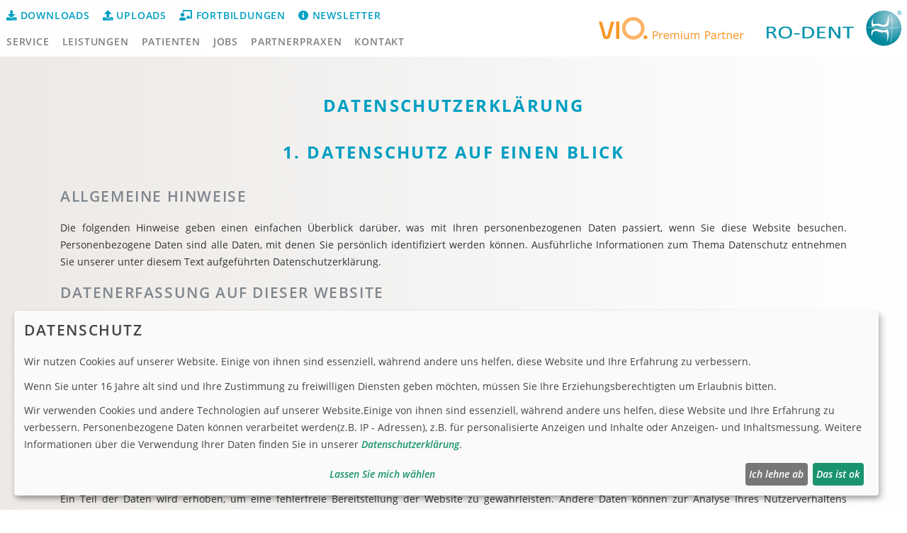

--- FILE ---
content_type: text/html;charset=UTF-8
request_url: https://www.ro-dent.de/datenschutz.html
body_size: 10701
content:
<!DOCTYPE html>
<html lang="de">
<head>
    <meta charset="utf-8">
    <title></title>

    <meta http-equiv="X-UA-Compatible" content="IE=edge">
    <meta name="viewport" content="width=device-width, initial-scale=1">
    <meta name="keywords" content="">
<meta name="description" content="">
    
        <link rel="apple-touch-icon" sizes="180x180" href="/user/themes/custom/images/apple-touch-icon.png">
    <link rel="icon" type="image/png" sizes="32x32" href="/user/themes/custom/images/favicon-32x32.png">
    <link rel="icon" type="image/png" sizes="16x16" href="/user/themes/custom/images/favicon-16x16.png">
    <link rel="manifest" href="/user/themes/custom/images/site.webmanifest">
    <link rel="mask-icon" href="">
    <meta name="msapplication-TileColor" content="#da532c">
    <meta name="theme-color" content="#ffffff">

    <link rel="canonical" href="https://www.ro-dent.de/datenschutz">

                    
                
                <link href="/assets/dbcfdd4e2070ff6e7cd7ac256072966a.css" type="text/css" rel="stylesheet">


    <script type="text/javascript">
        var Hyphenopoly = {
            require: {
                "de-DE": "FORCEHYPHENOPOLY",
            },
            paths: {
                patterndir: "/user/themes/custom/js/Hyphenopoly-master/patterns/",
                maindir: "/user/themes/custom/js/Hyphenopoly-master/"
            },
            setup: {
                classnames: {
                    "hyphenate": {
                    }
                }
            }
        };
    </script>
    <script defer type="text/javascript" src="/user/themes/custom/js/klaro/klaro.config.js"></script>
    <script defer type="text/javascript" src="/user/themes/custom/js/klaro/node_modules/klaro/dist/klaro.js"></script>
</head>
<body id="top" class="">
            <div class="nav">
            <div class="wrapper padding">
                                    




<nav class="navbar navbar-expand-lg navbar-light theme-bg fixed-top d-flex flex-row-reverse align-items-center justify-content-between p-0" id="navbar">
            
    <a class="navbar-brand " id="my-brand" href="/">
        <noscript><img title="Unser Logo" alt="Unser Logo" src="/user/pages/01.home/09.kontakt/logo_rodent-rostock.svg"></noscript>
<img title="Unser Logo" alt="Unser Logo" data-src="/user/pages/01.home/09.kontakt/logo_rodent-rostock.svg" class=" lazyload">
    </a>

    <a class="navbar-brand vio-brand" id="vio-brand-id" href="https://www.vio-zahngesundheit.de/" target="_blank">
        <noscript><img src="/user/themes/custom/images/vio_premium-partner.svg" title="Vio Premium Partner" alt="Vio Premium Partner"></noscript>
<img title="Vio Premium Partner" alt="Vio Premium Partner" data-src="/user/themes/custom/images/vio_premium-partner.svg" class=" lazyload">
    </a>

    <span style="flex:1 1 auto"></span>

    <button class="navbar-toggler collapsed" type="button" data-toggle="collapse" data-target="#navContent" aria-controls="navContent" aria-expanded="false" aria-label="Toggle navigation">
        <div class="menu-hamburger">
            <span class="hamburger-line"></span>
            <span class="hamburger-line"></span>
        </div>

    </button>

    <div class="collapse navbar-collapse ml-auto" id="navContent">
        <div class="nav-list-wrapper d-flex flex-column">
            <ul class="navbar-nav mr-auto">
                
            

                                                                                                                                                                                                                                <li class="has-children  nav-item d-flex align-items-center" data-toggle="collapse" data-target=".navbar-collapse.show">
                        <a class="nav-link custom-primary" href="/#downloads"><i class="fas fa-download"></i> Downloads</a>
                    </li>
                                                                                                        

                    

                    

                    

                    

                    

                    

            

                <li class="has-children nav-item d-flex align-items-center" data-toggle="collapse" data-target=".navbar-collapse.show">
                    <a class="nav-link custom-primary" href="https://via-integra.de/" target="_blank"><i class="fas fa-upload"></i> Uploads</a>
                </li>


                <li class="has-children nav-item d-flex align-items-center" data-toggle="collapse" data-target=".navbar-collapse.show">
                    <a class="nav-link custom-primary" href="/#fortbildungen"><i class="fas fa-chalkboard-teacher"></i> Fortbildungen</a>
                </li>

                <li class="has-children nav-item d-flex align-items-center" data-toggle="collapse" data-target=".navbar-collapse.show">
                    <a class="nav-link custom-primary" href="/#newsletter"><i class="fas fa-info-circle"></i> Newsletter</a>
                </li>

            </ul>
            <ul class="navbar-nav height mr-auto">
                            
            
            
            
            
            
            
            
    
            

                                                                                                                <li class="has-children  nav-item d-flex align-items-center" data-toggle="collapse" data-target=".navbar-collapse.show" style="order: 1">
                        <a class="nav-link" href="/#service">
                            Service
                        </a>
                    </li>
                                                                <li class="has-children  nav-item d-flex align-items-center" data-toggle="collapse" data-target=".navbar-collapse.show" style="order: 2">
                        <a class="nav-link" href="/#leistungen">
                            Leistungen
                        </a>
                    </li>
                                                                                            <li class="has-children  nav-item d-flex align-items-center" data-toggle="collapse" data-target=".navbar-collapse.show" style="order: 3">
                        <a class="nav-link" href="/#patienten">
                            Patienten
                        </a>
                    </li>
                                                                                                                        <li class="has-children  nav-item d-flex align-items-center" data-toggle="collapse" data-target=".navbar-collapse.show" style="order: 100">
                        <a class="nav-link" href="/#kontakt">
                            Kontakt
                        </a>
                    </li>
                            
                    

        
            <li class="has-children  nav-item d-flex align-items-center" data-toggle="collapse" data-target=".navbar-collapse.show" style="order: 5">
                <a class="nav-link" href="/jobs">
                    Jobs
                </a>
            </li>
                    

        
            <li class="has-children  nav-item d-flex align-items-center" data-toggle="collapse" data-target=".navbar-collapse.show" style="order: 6">
                <a class="nav-link" href="/partnerpraxen">
                    Partnerpraxen
                </a>
            </li>
                    

                    

                    

                    

                    

            


            </ul>
        </div>

    </div>
</nav>



                            </div>
        </div>
    
            <section id="body">
            <div class="wrapper">
                    <section class=" text-layout formal">
        <div class="container">
            <div class="row">
                <div class="col">
                    <h2>Datenschutzerklärung</h2>
<h2>1. Datenschutz auf einen Blick</h2>
<h3>Allgemeine Hinweise</h3>
<p>Die folgenden Hinweise geben einen einfachen Überblick darüber, was mit Ihren personenbezogenen Daten
passiert, wenn Sie diese Website besuchen. Personenbezogene Daten sind alle Daten, mit denen Sie
persönlich identifiziert werden können. Ausführliche Informationen zum Thema Datenschutz entnehmen
Sie unserer unter diesem Text aufgeführten Datenschutzerklärung.</p>
<h3>Datenerfassung auf dieser Website</h3>
<h4>Wer ist verantwortlich für die Datenerfassung auf dieser Website?</h4>
<p>Die Datenverarbeitung auf dieser Website erfolgt durch den Websitebetreiber. Dessen Kontaktdaten
können Sie dem Impressum dieser Website entnehmen.</p>
<h4>Wie erfassen wir Ihre Daten?</h4>
<p>Ihre Daten werden zum einen dadurch erhoben, dass Sie uns diese mitteilen. Hierbei kann es sich z. B. um
Daten handeln, die Sie in ein Kontaktformular eingeben.</p>
<p>Andere Daten werden automatisch beim Besuch der Website durch unsere IT-Systeme erfasst. Das sind vor
allem technische Daten (z. B. Internetbrowser, Betriebssystem oder Uhrzeit des Seitenaufrufs). Die
Erfassung dieser Daten erfolgt automatisch, sobald Sie diese Website betreten.</p>
<h4>Wofür nutzen wir Ihre Daten?</h4>
<p>Ein Teil der Daten wird erhoben, um eine fehlerfreie Bereitstellung der Website zu gewährleisten. Andere
Daten können zur Analyse Ihres Nutzerverhaltens verwendet werden.</p>
<h4>Welche Rechte haben Sie bezüglich Ihrer Daten?</h4>
<p>Sie haben jederzeit das Recht unentgeltlich Auskunft über Herkunft, Empfänger und Zweck Ihrer
gespeicherten personenbezogenen Daten zu erhalten. Sie haben außerdem ein Recht, die Berichtigung oder
Löschung dieser Daten zu verlangen. Hierzu sowie zu weiteren Fragen zum Thema Datenschutz können Sie
sich jederzeit unter der im Impressum angegebenen Adresse an uns wenden. Des Weiteren steht Ihnen ein
Beschwerderecht bei der zuständigen Aufsichtsbehörde zu.</p>
<p>Außerdem haben Sie das Recht, unter bestimmten Umständen die Einschränkung der Verarbeitung Ihrer
personenbezogenen Daten zu verlangen. Details hierzu entnehmen Sie der Datenschutzerklärung unter
„Recht auf Einschränkung der Verarbeitung“.</p>
<h3>Analyse-Tools und Tools von Drittanbietern</h3>
<p>Beim Besuch dieser Website kann Ihr Surf-Verhalten statistisch ausgewertet werden. Das geschieht vor
allem mit Cookies und mit sogenannten Analyseprogrammen. Die Analyse Ihres Surf-Verhaltens erfolgt in
der Regel anonym; das Surf-Verhalten kann nicht zu Ihnen zurückverfolgt werden.</p>
<p>Sie können dieser Analyse widersprechen oder sie durch die Nichtbenutzung bestimmter Tools verhindern.
Detaillierte Informationen zu diesen Tools und über Ihre Widerspruchsmöglichkeiten finden Sie in der
folgenden Datenschutzerklärung.</p>
<p>Auf dieser Webseite werden mit der SalesViewer®-Technologie der SalesViewer® GmbH auf Grundlage berechtigter Interessen des Webseitenbetreibers (Art. 6 Abs.1 lit.f DSGVO) Daten zu Marketing-, Marktforschungs- und Optimierungszwecken gesammelt und gespeichert.</p>
<p>Hierzu wird ein javascript-basierter Code eingesetzt, der zur Erhebung unternehmensbezogener Daten und der entsprechenden Nutzung dient. Die mit dieser Technologie erhobenen Daten werden über eine nicht rückrechenbare Einwegfunktion (sog. Hashing) verschlüsselt. Die Daten werden unmittelbar pseudonymisiert und nicht dazu benutzt, den Besucher dieser Webseite persönlich zu identifizieren.</p>
<p>Die im Rahmen von SalesViewer® gespeicherten Daten werden gelöscht, sobald sie für ihre Zweckbestimmung nicht mehr erforderlich sind und der Löschung keine gesetzlichen Aufbewahrungspflichten entgegenstehen.</p>
<p>Der Datenerhebung und -speicherung kann jederzeit mit Wirkung für die Zukunft widersprochen werden, indem Sie bitte diesen Link https://www.salesviewer.com/opt-out anklicken, um die Erfassung durch SalesViewer® innerhalb dieser Webseite zukünftig zu verhindern. Dabei wird ein Opt-out-Cookie für diese Webseite auf Ihrem Gerät abgelegt. Löschen Sie Ihre Cookies in diesem Browser, müssen Sie diesen Link erneut anklicken. </p>
<h2>2. Hosting</h2>
<h3>Externes Hosting</h3>
<p>Diese Website wird bei einem externen Dienstleister gehostet (Hoster). Personenbezogenen Daten, die auf
dieser Website erfasst werden, werden auf den Servern des Hosters gespeichert. Hierbei kann es sich v. a.
um IP-Adressen, Kontaktanfragen, Meta- und Kommunikationsdaten, Vertragsdaten, Kontaktdaten, Namen,
Webseitenzugriffe und sonstige Daten, die über eine Website generiert werden, handeln.</p>
<p>Der Einsatz des Hosters erfolgt zum Zwecke der Vertragserfüllung gegenüber unseren potenziellen und
bestehenden Kunden (Art. 6 Abs. 1 lit. b DSGVO) und im Interesse einer sicheren, schnellen und effizienten
Bereitstellung unseres Online-Angebots durch einen professionellen Anbieter (Art. 6 Abs. 1 lit. f DSGVO).</p>
<p>Unser Hoster wird Ihre Daten nur insoweit verarbeiten, wie dies zur Erfüllung seiner Leistungspflichten
erforderlich ist und unsere Weisungen in Bezug auf diese Daten befolgen.</p>
<h4>Abschluss eines Vertrages über Auftragsverarbeitung</h4>
<p>Um die datenschutzkonforme Verarbeitung zu gewährleisten, haben wir einen Vertrag über
Auftragsverarbeitung mit unserem Hoster geschlossen.</p>
<h2>3. Allgemeine Hinweise und Pflichtinformationen</h2>
<h3>Datenschutz</h3>
<p>Die Betreiber dieser Seiten nehmen den Schutz Ihrer persönlichen Daten sehr ernst. Wir behandeln Ihre
personenbezogenen Daten vertraulich und entsprechend der gesetzlichen Datenschutzvorschriften sowie
dieser Datenschutzerklärung.</p>
<p>Wenn Sie diese Website benutzen, werden verschiedene personenbezogene Daten erhoben.
Personenbezogene Daten sind Daten, mit denen Sie persönlich identifiziert werden können. Die vorliegende
Datenschutzerklärung erläutert, welche Daten wir erheben und wofür wir sie nutzen. Sie erläutert auch, wie
und zu welchem Zweck das geschieht.</p>
<p>Wir weisen darauf hin, dass die Datenübertragung im Internet (z. B. bei der Kommunikation per E-Mail)
Sicherheitslücken aufweisen kann. Ein lückenloser Schutz der Daten vor dem Zugriff durch Dritte ist nicht
möglich.</p>
<h3>Hinweis zur verantwortlichen Stelle</h3>
<p>Die verantwortliche Stelle für die Datenverarbeitung auf dieser Website ist:</p>
<p>RO-DENT Rostocker Dentallabor GmbH<br>
Wielandstrasse 2<br>
18055 Rostock  </p>
<p>Telefon: 0381492190<br>
E-Mail: info@ro-dent.de</p>
<p>Verantwortliche Stelle ist die natürliche oder juristische Person, die allein oder gemeinsam mit anderen über
die Zwecke und Mittel der Verarbeitung von personenbezogenen Daten (z. B. Namen, E-Mail-Adressen o. Ä.)
entscheidet.</p>
<h3>Widerruf Ihrer Einwilligung zur Datenverarbeitung</h3>
<p>Viele Datenverarbeitungsvorgänge sind nur mit Ihrer ausdrücklichen Einwilligung möglich. Sie können eine bereits erteilte Einwilligung jederzeit widerrufen. Dazu reicht eine formlose Mitteilung per E-Mail an uns.
Die Rechtmäßigkeit der bis zum Widerruf erfolgten Datenverarbeitung bleibt vom Widerruf unberührt.</p>
<h3>Widerspruchsrecht gegen die Datenerhebung in besonderen Fällen sowie gegen Direktwerbung (Art. 21 DSGVO)</h3>
<p>WENN DIE DATENVERARBEITUNG AUF GRUNDLAGE VON ART. 6 ABS. 1 LIT. E ODER F DSGVO
ERFOLGT, HABEN SIE JEDERZEIT DAS RECHT, AUS GRÜNDEN, DIE SICH AUS IHRER BESONDEREN
SITUATION ERGEBEN, GEGEN DIE VERARBEITUNG IHRER PERSONENBEZOGENEN DATEN
WIDERSPRUCH EINZULEGEN; DIES GILT AUCH FÜR EIN AUF DIESE BESTIMMUNGEN GESTÜTZTES
PROFILING. DIE JEWEILIGE RECHTSGRUNDLAGE, AUF DENEN EINE VERARBEITUNG BERUHT,
ENTNEHMEN SIE DIESER DATENSCHUTZERKLÄRUNG. WENN SIE WIDERSPRUCH EINLEGEN,
WERDEN WIR IHRE BETROFFENEN PERSONENBEZOGENEN DATEN NICHT MEHR VERARBEITEN, ES
SEI DENN, WIR KÖNNEN ZWINGENDE SCHUTZWÜRDIGE GRÜNDE FÜR DIE VERARBEITUNG
NACHWEISEN, DIE IHRE INTERESSEN, RECHTE UND FREIHEITEN ÜBERWIEGEN ODER DIE
VERARBEITUNG DIENT DER GELTENDMACHUNG, AUSÜBUNG ODER VERTEIDIGUNG VON
RECHTSANSPRÜCHEN (WIDERSPRUCH NACH ART. 21 ABS. 1 DSGVO).</p>
<p>WERDEN IHRE PERSONENBEZOGENEN DATEN VERARBEITET, UM DIREKTWERBUNG ZU BETREIBEN,
SO HABEN SIE DAS RECHT, JEDERZEIT WIDERSPRUCH GEGEN DIE VERARBEITUNG SIE
BETREFFENDER PERSONENBEZOGENER DATEN ZUM ZWECKE DERARTIGER WERBUNG
EINZULEGEN; DIES GILT AUCH FÜR DAS PROFILING, SOWEIT ES MIT SOLCHER DIREKTWERBUNG IN
VERBINDUNG STEHT. WENN SIE WIDERSPRECHEN, WERDEN IHRE PERSONENBEZOGENEN DATEN
ANSCHLIESSEND NICHT MEHR ZUM ZWECKE DER DIREKTWERBUNG VERWENDET (WIDERSPRUCH
NACH ART. 21 ABS. 2 DSGVO).</p>
<h3>Beschwerderecht bei der zuständigen Aufsichtsbehörde</h3>
<p>Im Falle von Verstößen gegen die DSGVO steht den Betroffenen ein Beschwerderecht bei einer
Aufsichtsbehörde, insbesondere in dem Mitgliedstaat ihres gewöhnlichen Aufenthalts, ihres Arbeitsplatzes
oder des Orts des mutmaßlichen Verstoßes zu. Das Beschwerderecht besteht unbeschadet anderweitiger
verwaltungsrechtlicher oder gerichtlicher Rechtsbehelfe.</p>
<h3>Recht auf Datenübertragbarkeit</h3>
<p>Sie haben das Recht, Daten, die wir auf Grundlage Ihrer Einwilligung oder in Erfüllung eines Vertrags
automatisiert verarbeiten, an sich oder an einen Dritten in einem gängigen, maschinenlesbaren Format
aushändigen zu lassen. Sofern Sie die direkte Übertragung der Daten an einen anderen Verantwortlichen
verlangen, erfolgt dies nur, soweit es technisch machbar ist.</p>
<h3>SSL- bzw. TLS-Verschlüsselung</h3>
<p>Diese Seite nutzt aus Sicherheitsgründen und zum Schutz der Übertragung vertraulicher Inhalte, wie zum
Beispiel Bestellungen oder Anfragen, die Sie an uns als Seitenbetreiber senden, eine SSL- bzw. TLSVerschlüsselung. Eine verschlüsselte Verbindung erkennen Sie daran, dass die Adresszeile des Browsers von
„http://“ auf „https://“ wechselt und an dem Schloss-Symbol in Ihrer Browserzeile.</p>
<p>Wenn die SSL- bzw. TLS-Verschlüsselung aktiviert ist, können die Daten, die Sie an uns übermitteln, nicht
von Dritten mitgelesen werden.</p>
<h3>Auskunft, Löschung und Berichtigung</h3>
<p>Sie haben im Rahmen der geltenden gesetzlichen Bestimmungen jederzeit das Recht auf unentgeltliche
Auskunft über Ihre gespeicherten personenbezogenen Daten, deren Herkunft und Empfänger und den Zweck der Datenverarbeitung und ggf. ein Recht auf Berichtigung oder Löschung dieser Daten. Hierzu sowie
zu weiteren Fragen zum Thema personenbezogene Daten können Sie sich jederzeit unter der im Impressum
angegebenen Adresse an uns wenden.</p>
<h3>Recht auf Einschränkung der Verarbeitung</h3>
<p>Sie haben das Recht, die Einschränkung der Verarbeitung Ihrer personenbezogenen Daten zu verlangen.
Hierzu können Sie sich jederzeit unter der im Impressum angegebenen Adresse an uns wenden. Das Recht
auf Einschränkung der Verarbeitung besteht in folgenden Fällen:</p>
<ul>
<li>Wenn Sie die Richtigkeit Ihrer bei uns gespeicherten personenbezogenen Daten bestreiten, benötigen wir
in der Regel Zeit, um dies zu überprüfen. Für die Dauer der Prüfung haben Sie das Recht, die
Einschränkung der Verarbeitung Ihrer personenbezogenen Daten zu verlangen.</li>
<li>Wenn die Verarbeitung Ihrer personenbezogenen Daten unrechtmäßig geschah/geschieht, können Sie
statt der Löschung die Einschränkung der Datenverarbeitung verlangen.</li>
<li>Wenn wir Ihre personenbezogenen Daten nicht mehr benötigen, Sie sie jedoch zur Ausübung,
Verteidigung oder Geltendmachung von Rechtsansprüchen benötigen, haben Sie das Recht, statt der
Löschung die Einschränkung der Verarbeitung Ihrer personenbezogenen Daten zu verlangen.</li>
<li>Wenn Sie einen Widerspruch nach Art. 21 Abs. 1 DSGVO eingelegt haben, muss eine Abwägung zwischen
Ihren und unseren Interessen vorgenommen werden. Solange noch nicht feststeht, wessen Interessen
überwiegen, haben Sie das Recht, die Einschränkung der Verarbeitung Ihrer personenbezogenen Daten
zu verlangen.</li>
<li>Wenn Sie die Verarbeitung Ihrer personenbezogenen Daten eingeschränkt haben, dürfen diese Daten – von
ihrer Speicherung abgesehen – nur mit Ihrer Einwilligung oder zur Geltendmachung, Ausübung oder
Verteidigung von Rechtsansprüchen oder zum Schutz der Rechte einer anderen natürlichen oder
juristischen Person oder aus Gründen eines wichtigen öffentlichen Interesses der Europäischen Union oder
eines Mitgliedstaats verarbeitet werden.</li>
</ul>
<h2>4. Datenerfassung auf dieser Website</h2>
<h3>Cookies</h3>
<p>Die Internetseiten verwenden teilweise so genannte Cookies. Cookies richten auf Ihrem Rechner keinen
Schaden an und enthalten keine Viren. Cookies dienen dazu, unser Angebot nutzerfreundlicher, effektiver
und sicherer zu machen. Cookies sind kleine Textdateien, die auf Ihrem Rechner abgelegt werden und die Ihr
Browser speichert.</p>
<p>Die meisten der von uns verwendeten Cookies sind so genannte „Session-Cookies“. Sie werden nach Ende
Ihres Besuchs automatisch gelöscht. Andere Cookies bleiben auf Ihrem Endgerät gespeichert bis Sie diese
löschen. Diese Cookies ermöglichen es uns, Ihren Browser beim nächsten Besuch wiederzuerkennen.</p>
<p>Sie können Ihren Browser so einstellen, dass Sie über das Setzen von Cookies informiert werden und
Cookies nur im Einzelfall erlauben, die Annahme von Cookies für bestimmte Fälle oder generell ausschließen
sowie das automatische Löschen der Cookies beim Schließen des Browsers aktivieren. Bei der
Deaktivierung von Cookies kann die Funktionalität dieser Website eingeschränkt sein.</p>
<p>Cookies, die zur Durchführung des elektronischen Kommunikationsvorgangs oder zur Bereitstellung
bestimmter, von Ihnen erwünschter Funktionen (z. B. Warenkorbfunktion) erforderlich sind, werden auf
Grundlage von Art. 6 Abs. 1 lit. f DSGVO gespeichert. Der Websitebetreiber hat ein berechtigtes Interesse
an der Speicherung von Cookies zur technisch fehlerfreien und optimierten Bereitstellung seiner Dienste.
Sofern eine entsprechende Einwilligung abgefragt wurde (z. B. eine Einwilligung zur Speicherung von
Cookies), erfolgt die Verarbeitung ausschließlich auf Grundlage von Art. 6 Abs. 1 lit. a DSGVO; die
Einwilligung ist jederzeit widerrufbar.</p>
<p>Soweit andere Cookies (z. B. Cookies zur Analyse Ihres Surfverhaltens) gespeichert werden, werden diese in
dieser Datenschutzerklärung gesondert behandelt.</p>
<h3>Server-Log-Dateien</h3>
<p>Der Provider der Seiten erhebt und speichert automatisch Informationen in so genannten Server-LogDateien, die Ihr Browser automatisch an uns übermittelt. Dies sind:</p>
<ul>
<li>Browsertyp und Browserversion</li>
<li>verwendetes Betriebssystem</li>
<li>Referrer URL</li>
<li>Hostname des zugreifenden Rechners</li>
<li>Uhrzeit der Serveranfrage</li>
<li>IP-Adresse</li>
</ul>
<p>Eine Zusammenführung dieser Daten mit anderen Datenquellen wird nicht vorgenommen.</p>
<p>Die Erfassung dieser Daten erfolgt auf Grundlage von Art. 6 Abs. 1 lit. f DSGVO. Der Websitebetreiber hat
ein berechtigtes Interesse an der technisch fehlerfreien Darstellung und der Optimierung seiner Website –
hierzu müssen die Server-Log-Files erfasst werden.</p>
<h3>Anfrage per E-Mail, Telefon oder Telefax</h3>
<p>Wenn Sie uns per E-Mail, Telefon oder Telefax kontaktieren, wird Ihre Anfrage inklusive aller daraus
hervorgehenden personenbezogenen Daten (Name, Anfrage) zum Zwecke der Bearbeitung Ihres Anliegens
bei uns gespeichert und verarbeitet. Diese Daten geben wir nicht ohne Ihre Einwilligung weiter.</p>
<p>Die Verarbeitung dieser Daten erfolgt auf Grundlage von Art. 6 Abs. 1 lit. b DSGVO, sofern Ihre Anfrage mit
der Erfüllung eines Vertrags zusammenhängt oder zur Durchführung vorvertraglicher Maßnahmen
erforderlich ist. In allen übrigen Fällen beruht die Verarbeitung auf Ihrer Einwilligung (Art. 6 Abs. 1 lit. a
DSGVO) und/oder auf unseren berechtigten Interessen (Art. 6 Abs. 1 lit. f DSGVO), da wir ein berechtigtes
Interesse an der effektiven Bearbeitung der an uns gerichteten Anfragen haben.</p>
<p>Die von Ihnen an uns per Kontaktanfragen übersandten Daten verbleiben bei uns, bis Sie uns zur Löschung
auffordern, Ihre Einwilligung zur Speicherung widerrufen oder der Zweck für die Datenspeicherung entfällt
(z. B. nach abgeschlossener Bearbeitung Ihres Anliegens). Zwingende gesetzliche Bestimmungen –
insbesondere gesetzliche Aufbewahrungsfristen – bleiben unberührt.</p>
<h2>5. Analyse-Tools und Werbung</h2>
<h3>1&amp;1 Web Analytics</h3>
<p>Diese Website nutzt die Analysedienste von 1&amp;1-Webanalytics. Anbieter ist die 1&amp;1 IONOS SE, Elgendorfer
Straße 57, D – 56410 Montabaur. Im Rahmen der Analysen mit 1&amp;1 können u. a. Besucherzahlen und
–verhalten (z. B. Anzahl der Seitenaufrufe, Dauer eines Webseitenbesuchs, Absprungraten), Besucherquellen
(d. h., von welcher Seite der Besucher kommt), Besucherstandorte sowie technische Daten (Browser- und
Betriebssystemversionen) analysiert werden. Zu diesem Zweck speichert 1&amp;1 insbesondere folgende
Daten:
*Referrer (zuvor besuchte Webseite)</p>
<ul>
<li>angeforderte Webseite oder Datei</li>
<li>Browsertyp und Browserversion</li>
<li>verwendetes Betriebssystem</li>
<li>verwendeter Gerätetyp</li>
<li>Uhrzeit des Zugriffs</li>
<li>IP-Adresse in anonymisierter Form (wird nur zur Feststellung des Orts des Zugriffs verwendet)</li>
</ul>
<p>Die Datenerfassung erfolgt laut 1&amp;1 vollständig anonymisiert, sodass sie nicht zu einzelnen Personen
zurückverfolgt werden kann. Cookies werden von 1&amp;1-Webanalytics nicht gespeichert.</p>
<p>Die Speicherung und Analyse der Daten erfolgt auf Grundlage von Art. 6 Abs. 1 lit. f DSGVO. Der
Websitebetreiber hat ein berechtigtes Interesse an der statistischen Analyse des Nutzerverhaltens, um
sowohl sein Webangebot als auch seine Werbung zu optimieren. Sofern eine entsprechende Einwilligung
abgefragt wurde (z. B. eine Einwilligung zur Speicherung von Cookies), erfolgt die Verarbeitung
ausschließlich auf Grundlage von Art. 6 Abs. 1 lit. a DSGVO; die Einwilligung ist jederzeit widerrufbar.</p>
<p>Weitere Informationen zur Datenerfassung und Verarbeitung durch 1&amp;1-Webanalytics entnehmen Sie
folgenden Links:</p>
<p><a href="https://hosting.1und1.de/hilfe/online-marketing/" target="_blank">https://hosting.1und1.de/hilfe/online-marketing/</a></p>
<p><a href="https://hosting.1und1.de/hilfe/datenschutz/datenverarbeitung-von-webseitenbesuchern-ihres-companyname-produktes/webanalytics/" target="_blank">https://hosting.1und1.de/hilfe/datenschutz/datenverarbeitung-von-webseitenbesuchern-ihres-companyname-produktes/webanalytics/</a></p>
<p><a href="https://hosting.1und1.de/terms-gtc/terms-privacy/" target="_blank">https://hosting.1und1.de/terms-gtc/terms-privacy/</a></p>
<h4>Auftragsverarbeitung</h4>
<p>Wir haben mit 1&amp;1 einen Vertrag zur Auftragsverarbeitung abgeschlossen. Dieser Vertrag soll den
datenschutzkonformen Umgang mit Ihren personenbezogenen Daten durch 1&amp;1 sicherstellen.</p>
<h2>6. Plugins und Tools</h2>
<h3>YouTube mit erweitertem Datenschutz</h3>
<p>Diese Website bindet Videos der YouTube ein. Betreiber der Seiten ist die Google Ireland Limited („Google“),
Gordon House, Barrow Street, Dublin 4, Irland.</p>
<p>Wir nutzen YouTube im erweiterten Datenschutzmodus. Dieser Modus bewirkt laut YouTube, dass
YouTube keine Informationen über die Besucher auf dieser Website speichert, bevor diese sich das Video
ansehen. Die Weitergabe von Daten an YouTube-Partner wird durch den erweiterten Datenschutzmodus
hingegen nicht zwingend ausgeschlossen. So stellt YouTube – unabhängig davon, ob Sie sich ein Video
ansehen – eine Verbindung zum Google DoubleClick-Netzwerk her.</p>
<p>Sobald Sie ein YouTube-Video auf dieser Website starten, wird eine Verbindung zu den Servern von
YouTube hergestellt. Dabei wird dem YouTube-Server mitgeteilt, welche unserer Seiten Sie besucht haben.
Wenn Sie in Ihrem YouTube-Account eingeloggt sind, ermöglichen Sie YouTube, Ihr Surfverhalten direkt
Ihrem persönlichen Profil zuzuordnen. Dies können Sie verhindern, indem Sie sich aus Ihrem YouTubeAccount ausloggen.</p>
<p>Des Weiteren kann YouTube nach Starten eines Videos verschiedene Cookies auf Ihrem Endgerät
speichern. Mit Hilfe dieser Cookies kann YouTube Informationen über Besucher dieser Website erhalten.
Diese Informationen werden u. a. verwendet, um Videostatistiken zu erfassen, die Anwenderfreundlichkeit
zu verbessern und Betrugsversuchen vorzubeugen. Die Cookies verbleiben auf Ihrem Endgerät, bis Sie sie
löschen.</p>
<p>Gegebenenfalls können nach dem Start eines YouTube-Videos weitere Datenverarbeitungsvorgänge
ausgelöst werden, auf die wir keinen Einfluss haben.</p>
<p>Die Nutzung von YouTube erfolgt im Interesse einer ansprechenden Darstellung unserer Online-Angebote.
Dies stellt ein berechtigtes Interesse im Sinne von Art. 6 Abs. 1 lit. f DSGVO dar. Sofern eine entsprechende
Einwilligung abgefragt wurde (z. B. eine Einwilligung zur Speicherung von Cookies), erfolgt die Verarbeitung
ausschließlich auf Grundlage von Art. 6 Abs. 1 lit. a DSGVO; die Einwilligung ist jederzeit widerrufbar.</p>
<p>Weitere Informationen über Datenschutz bei YouTube finden Sie in deren Datenschutzerklärung unter:
<a href="https://policies.google.com/privacy?hl=de." target="_blank">https://policies.google.com/privacy?hl=de.</a></p>
<h3>Vimeo</h3>
<p>Diese Website nutzt Plugins des Videoportals Vimeo. Anbieter ist die Vimeo Inc., 555 West 18th Street, New
York, New York 10011, USA.</p>
<p>Wenn Sie eine unserer mit einem Vimeo-Plugin ausgestatteten Seiten besuchen, wird eine Verbindung zu
den Servern von Vimeo hergestellt. Dabei wird dem Vimeo-Server mitgeteilt, welche unserer Seiten Sie
besucht haben. Zudem erlangt Vimeo Ihre IP-Adresse. Dies gilt auch dann, wenn Sie nicht bei Vimeo
eingeloggt sind oder keinen Account bei Vimeo besitzen. Die von Vimeo erfassten Informationen werden an
den Vimeo-Server in den USA übermittelt.</p>
<p>Wenn Sie in Ihrem Vimeo-Account eingeloggt sind, ermöglichen Sie Vimeo, Ihr Surfverhalten direkt Ihrem
persönlichen Profil zuzuordnen. Dies können Sie verhindern, indem Sie sich aus Ihrem Vimeo-Account
ausloggen.</p>
<p>Die Nutzung von Vimeo erfolgt im Interesse einer ansprechenden Darstellung unserer Online-Angebote.
Dies stellt ein berechtigtes Interesse im Sinne des Art. 6 Abs. 1 lit. f DSGVO dar. Sofern eine entsprechende
Einwilligung abgefragt wurde (z. B. eine Einwilligung zur Speicherung von Cookies), erfolgt die Verarbeitung
ausschließlich auf Grundlage von Art. 6 Abs. 1 lit. a DSGVO; die Einwilligung ist jederzeit widerrufbar.</p>
<p>Weitere Informationen zum Umgang mit Nutzerdaten finden Sie in der Datenschutzerklärung von Vimeo
unter:<br>
<a href="https://vimeo.com/privacy." target="_blank">https://vimeo.com/privacy.</a></p>
<h2>7. Eigene Dienste</h2>
<h3>Umgang mit Bewerberdaten</h3>
<p>Wir bieten Ihnen die Möglichkeit, sich bei uns zu bewerben (z. B. per E-Mail, postalisch oder via OnlineBewerberformular). Im Folgenden informieren wir Sie über Umfang, Zweck und Verwendung Ihrer im
Rahmen des Bewerbungsprozesses erhobenen personenbezogenen Daten. Wir versichern, dass die
Erhebung, Verarbeitung und Nutzung Ihrer Daten in Übereinstimmung mit geltendem Datenschutzrecht
und allen weiteren gesetzlichen Bestimmungen erfolgt und Ihre Daten streng vertraulich behandelt werden.</p>
<h4>Umfang und Zweck der Datenerhebung</h4>
<p>Wenn Sie uns eine Bewerbung zukommen lassen, verarbeiten wir Ihre damit verbundenen
personenbezogenen Daten (z. B. Kontakt- und Kommunikationsdaten, Bewerbungsunterlagen, Notizen im
Rahmen von Bewerbungsgesprächen etc.), soweit dies zur Entscheidung über die Begründung eines
Beschäftigungsverhältnisses erforderlich ist. Rechtsgrundlage hierfür ist § 26 BDSG-neu nach deutschem
Recht (Anbahnung eines Beschäftigungsverhältnisses), Art. 6 Abs. 1 lit. b DSGVO (allgemeine
Vertragsanbahnung) und – sofern Sie eine Einwilligung erteilt haben – Art. 6 Abs. 1 lit. a DSGVO. Die
Einwilligung ist jederzeit widerrufbar. Ihre personenbezogenen Daten werden innerhalb unseres
Unternehmens ausschließlich an Personen weitergegeben, die an der Bearbeitung Ihrer Bewerbung beteiligt
sind.</p>
<p>Sofern die Bewerbung erfolgreich ist, werden die von Ihnen eingereichten Daten auf Grundlage von § 26
BDSG-neu und Art. 6 Abs. 1 lit. b DSGVO zum Zwecke der Durchführung des Beschäftigungsverhältnisses in
unseren Datenverarbeitungssystemen gespeichert.</p>
<h4>Aufbewahrungsdauer der Daten</h4>
<p>Sofern wir Ihnen kein Stellenangebot machen können, Sie ein Stellenangebot ablehnen oder Ihre Bewerbung
zurückziehen, behalten wir uns das Recht vor, die von Ihnen übermittelten Daten auf Grundlage unserer
berechtigten Interessen (Art. 6 Abs. 1 lit. f DSGVO) bis zu 6 Monate ab der Beendigung des
Bewerbungsverfahrens (Ablehnung oder Zurückziehung der Bewerbung) bei uns aufzubewahren.
Anschließend werden die Daten gelöscht und die physischen Bewerbungsunterlagen vernichtet. Die
Aufbewahrung dient insbesondere Nachweiszwecken im Falle eines Rechtsstreits. Sofern ersichtlich ist,
dass die Daten nach Ablauf der 6-Monatsfrist erforderlich sein werden (z.B. aufgrund eines drohenden oder
anhängigen Rechtsstreits), findet eine Löschung erst statt, wenn der Zweck für die weitergehende
Aufbewahrung entfällt.</p>
<p>Eine längere Aufbewahrung kann außerdem stattfinden, wenn Sie eine entsprechende Einwilligung (Art. 6
Abs. 1 lit. a DSGVO) erteilt haben oder wenn gesetzliche Aufbewahrungspflichten der Löschung
entgegenstehen.</p>
<h4>Aufnahme in den Bewerber-Pool</h4>
<p>Sofern wir Ihnen kein Stellenangebot machen, besteht ggf. die Möglichkeit, Sie in unseren Bewerber-Pool
aufzunehmen. Im Falle der Aufnahme werden alle Dokumente und Angaben aus der Bewerbung in den
Bewerber-Pool übernommen, um Sie im Falle von passenden Vakanzen zu kontaktieren.</p>
<p>Die Aufnahme in den Bewerber-Pool geschieht ausschließlich auf Grundlage Ihrer ausdrücklichen
Einwilligung (Art. 6 Abs. 1 lit. a DSGVO). Die Abgabe der Einwilligung ist freiwillig und steht in keinem Bezug
zum laufenden Bewerbungsverfahren. Der Betroffene kann seine Einwilligung jederzeit widerrufen. In
diesem Falle werden die Daten aus dem Bewerber-Pool unwiderruflich gelöscht, sofern keine gesetzlichen
Aufbewahrungsgründe vorliegen.</p>
<p>Die Daten aus dem Bewerber-Pool werden spätestens zwei Jahre nach Erteilung der Einwilligung
unwiderruflich gelöscht.
1</p>
                </div>
            </div>
        </div>
    </section>

            </div>
        </section>
    

            <footer class="">

    <ul class="p-0 m-0 d-flex footer-links quicklinks">
                    <li class="">
<a href="/impressum">Impressum</a>
            </li>
                    <li class="">
<a href="/datenschutz">Datenschutzerklärung</a>
            </li>
            </ul>

</footer>

    

                                            
                        <script src="/assets/84f4bb16898e8d701916a9d1c01540eb.js"></script>


<script type="text/plain" data-name="salesViewer" data-type="text/javascript">
	(function (w, d, s, l, i) {
    var g = w[l] ? '&s=' + w[l] : '',
    f = d.getElementsByTagName(s)[0],
    j = d.createElement(s);
    j.async = true,
    j.src = 'https://gtmrkt.com/stm.js?id=' + i + g;
    j.referrerPolicy = 'no-referrer-when-downgrade';
    f.parentNode.insertBefore(j, f);
    })(window, document, 'script', 'name', 'Z1v7L9H1C0u4')
</script>


</body>
</html>

--- FILE ---
content_type: image/svg+xml
request_url: https://www.ro-dent.de/user/themes/custom/images/vio_premium-partner.svg
body_size: 5664
content:
<?xml version="1.0" encoding="UTF-8" standalone="no"?>
<!DOCTYPE svg PUBLIC "-//W3C//DTD SVG 1.1//EN" "http://www.w3.org/Graphics/SVG/1.1/DTD/svg11.dtd">
<svg width="100%" height="100%" viewBox="0 0 1698 266" version="1.1" xmlns="http://www.w3.org/2000/svg" xmlns:xlink="http://www.w3.org/1999/xlink" xml:space="preserve" xmlns:serif="http://www.serif.com/" style="fill-rule:evenodd;clip-rule:evenodd;stroke-linejoin:round;stroke-miterlimit:2;">
    <g transform="matrix(4.16667,0,0,4.16667,-38.1167,-194.067)">
        <path d="M175.155,90.17C174.695,89.329 174.044,88.626 173.203,88.062C172.49,87.587 171.674,87.238 170.753,87.015C169.833,86.793 168.709,86.681 167.383,86.681L161.385,86.681L161.385,108.787L164.325,108.787L164.325,100.547L167.264,100.547C168.848,100.547 170.159,100.357 171.199,99.976C172.238,99.595 173.138,99.024 173.901,98.262C174.514,97.648 174.992,96.923 175.333,96.086C175.675,95.25 175.846,94.342 175.846,93.362C175.846,92.076 175.616,91.012 175.155,90.17ZM172.498,95.203C172.305,95.728 171.976,96.228 171.51,96.703C171.045,97.168 170.441,97.507 169.699,97.72C168.957,97.933 167.992,98.039 166.804,98.039L164.325,98.039L164.325,89.205L167.235,89.205C168.165,89.205 168.935,89.272 169.543,89.406C170.152,89.539 170.694,89.76 171.169,90.066C171.713,90.423 172.119,90.883 172.386,91.447C172.654,92.011 172.787,92.674 172.787,93.436C172.787,94.09 172.691,94.679 172.498,95.203ZM189.846,92.382C189.41,92.313 189.084,92.266 188.866,92.241C188.648,92.217 188.297,92.204 187.812,92.204C186.931,92.204 186.067,92.39 185.221,92.761C184.375,93.132 183.397,93.763 182.289,94.654L182.289,92.204L179.498,92.204L179.498,108.787L182.289,108.787L182.289,97.014C183.031,96.411 183.803,95.918 184.605,95.537C185.407,95.156 186.238,94.966 187.099,94.966C187.634,94.966 188.096,94.988 188.487,95.032C188.878,95.077 189.282,95.149 189.697,95.248L189.846,95.248L189.846,92.382ZM206.355,99.271C206.355,96.866 205.749,95.01 204.537,93.704C203.324,92.397 201.599,91.744 199.363,91.744C196.947,91.744 195,92.541 193.52,94.134C192.041,95.728 191.301,97.881 191.301,100.592C191.301,103.334 192.073,105.449 193.617,106.939C195.161,108.429 197.309,109.173 200.06,109.173C201.139,109.173 202.169,109.04 203.148,108.772C204.128,108.505 205.088,108.174 206.029,107.778L206.029,104.734L205.88,104.734C205.395,105.17 204.581,105.613 203.438,106.063C202.295,106.513 201.159,106.738 200.031,106.738C199.179,106.738 198.4,106.62 197.692,106.382C196.985,106.145 196.373,105.788 195.859,105.313C195.324,104.828 194.903,104.207 194.597,103.45C194.29,102.693 194.137,101.805 194.137,100.785L206.355,100.785L206.355,99.271ZM194.137,98.648C194.255,97.341 194.758,96.247 195.643,95.366C196.529,94.486 197.719,94.045 199.214,94.045C200.699,94.045 201.805,94.446 202.532,95.248C203.26,96.049 203.628,97.183 203.638,98.648L194.137,98.648ZM234.786,98.024C234.786,96.044 234.353,94.503 233.487,93.399C232.621,92.296 231.277,91.744 229.456,91.744C228.397,91.744 227.403,91.954 226.472,92.375C225.542,92.796 224.513,93.481 223.384,94.431C222.998,93.59 222.412,92.932 221.625,92.457C220.838,91.981 219.88,91.744 218.752,91.744C217.772,91.744 216.849,91.947 215.983,92.353C215.117,92.759 214.249,93.323 213.378,94.045L213.378,92.204L210.587,92.204L210.587,108.787L213.378,108.787L213.378,96.406C214.14,95.822 214.904,95.342 215.671,94.966C216.438,94.59 217.203,94.401 217.965,94.401C218.767,94.401 219.381,94.508 219.806,94.721C220.232,94.934 220.558,95.253 220.786,95.678C220.994,96.074 221.13,96.601 221.194,97.259C221.259,97.918 221.291,98.613 221.291,99.345L221.291,108.787L224.082,108.787L224.082,98.172C224.082,97.875 224.072,97.576 224.052,97.274C224.032,96.972 224.008,96.708 223.978,96.48C224.76,95.876 225.542,95.379 226.324,94.988C227.106,94.597 227.888,94.401 228.67,94.401C229.471,94.401 230.085,94.51 230.511,94.728C230.936,94.946 231.263,95.268 231.49,95.693C231.698,96.089 231.834,96.619 231.899,97.282C231.963,97.945 231.995,98.633 231.995,99.345L231.995,108.787L234.786,108.787L234.786,98.024ZM243.16,86.533L240.012,86.533L240.012,89.428L243.16,89.428L243.16,86.533ZM242.982,92.204L240.191,92.204L240.191,108.787L242.982,108.787L242.982,92.204ZM262.252,92.204L259.461,92.204L259.461,104.586C258.719,105.17 257.92,105.65 257.064,106.026C256.207,106.402 255.418,106.59 254.696,106.59C253.884,106.59 253.265,106.491 252.84,106.293C252.414,106.095 252.068,105.779 251.801,105.343C251.543,104.917 251.375,104.405 251.296,103.806C251.216,103.208 251.177,102.487 251.177,101.646L251.177,92.204L248.386,92.204L248.386,102.967C248.386,105.026 248.871,106.588 249.841,107.651C250.811,108.716 252.167,109.247 253.909,109.247C254.948,109.247 255.898,109.049 256.759,108.654C257.62,108.258 258.521,107.689 259.461,106.946L259.461,108.787L262.252,108.787L262.252,92.204ZM291.946,98.024C291.946,96.044 291.512,94.503 290.646,93.399C289.78,92.296 288.437,91.744 286.616,91.744C285.556,91.744 284.562,91.954 283.631,92.375C282.701,92.796 281.672,93.481 280.543,94.431C280.157,93.59 279.571,92.932 278.784,92.457C277.997,91.981 277.04,91.744 275.911,91.744C274.931,91.744 274.008,91.947 273.142,92.353C272.276,92.759 271.408,93.323 270.537,94.045L270.537,92.204L267.746,92.204L267.746,108.787L270.537,108.787L270.537,96.406C271.299,95.822 272.063,95.342 272.831,94.966C273.598,94.59 274.362,94.401 275.124,94.401C275.926,94.401 276.54,94.508 276.965,94.721C277.391,94.934 277.717,95.253 277.945,95.678C278.153,96.074 278.289,96.601 278.354,97.259C278.418,97.918 278.45,98.613 278.45,99.345L278.45,108.787L281.241,108.787L281.241,98.172C281.241,97.875 281.231,97.576 281.211,97.274C281.192,96.972 281.167,96.708 281.137,96.48C281.919,95.876 282.701,95.379 283.483,94.988C284.265,94.597 285.047,94.401 285.829,94.401C286.63,94.401 287.244,94.51 287.67,94.728C288.095,94.946 288.422,95.268 288.65,95.693C288.857,96.089 288.993,96.619 289.058,97.282C289.122,97.945 289.154,98.633 289.154,99.345L289.154,108.787L291.946,108.787L291.946,98.024ZM322.002,90.17C321.542,89.329 320.891,88.626 320.05,88.062C319.337,87.587 318.521,87.238 317.6,87.015C316.68,86.793 315.556,86.681 314.23,86.681L308.232,86.681L308.232,108.787L311.172,108.787L311.172,100.547L314.111,100.547C315.695,100.547 317.006,100.357 318.046,99.976C319.085,99.595 319.986,99.024 320.748,98.262C321.361,97.648 321.839,96.923 322.181,96.086C322.522,95.25 322.693,94.342 322.693,93.362C322.693,92.076 322.463,91.012 322.002,90.17ZM319.345,95.203C319.152,95.728 318.823,96.228 318.358,96.703C317.892,97.168 317.289,97.507 316.546,97.72C315.804,97.933 314.839,98.039 313.651,98.039L311.172,98.039L311.172,89.205L314.082,89.205C315.012,89.205 315.782,89.272 316.39,89.406C316.999,89.539 317.541,89.76 318.016,90.066C318.56,90.423 318.966,90.883 319.233,91.447C319.501,92.011 319.634,92.674 319.634,93.436C319.634,94.09 319.538,94.679 319.345,95.203ZM338.489,97.534C338.489,96.465 338.326,95.569 337.999,94.847C337.673,94.124 337.198,93.535 336.574,93.08C335.941,92.615 335.191,92.286 334.325,92.093C333.459,91.9 332.442,91.803 331.274,91.803C330.274,91.803 329.26,91.892 328.23,92.07C327.201,92.249 326.414,92.412 325.87,92.56L325.87,95.396L326.018,95.396C326.978,95.03 327.909,94.75 328.809,94.557C329.71,94.364 330.527,94.268 331.259,94.268C331.863,94.268 332.442,94.307 332.996,94.387C333.55,94.466 334.025,94.619 334.421,94.847C334.837,95.084 335.156,95.411 335.379,95.827C335.602,96.242 335.713,96.767 335.713,97.4L335.713,97.831C334.09,97.91 332.571,98.029 331.155,98.187C329.74,98.346 328.527,98.648 327.518,99.093C326.518,99.538 325.749,100.15 325.209,100.926C324.67,101.703 324.4,102.72 324.4,103.977C324.4,105.511 324.92,106.773 325.959,107.763C326.998,108.753 328.265,109.247 329.76,109.247C330.571,109.247 331.279,109.171 331.883,109.017C332.486,108.864 333.021,108.674 333.486,108.446C333.882,108.268 334.29,108.028 334.711,107.726C335.132,107.424 335.466,107.189 335.713,107.021L335.713,108.787L338.489,108.787L338.489,97.534ZM333.456,106.078C332.645,106.459 331.749,106.649 330.769,106.649C329.591,106.649 328.715,106.409 328.141,105.929C327.567,105.449 327.28,104.734 327.28,103.784C327.28,102.943 327.528,102.282 328.023,101.802C328.517,101.322 329.166,100.968 329.967,100.74C330.64,100.553 331.554,100.409 332.707,100.31C333.86,100.212 334.862,100.137 335.713,100.088L335.713,104.704C335.02,105.239 334.268,105.697 333.456,106.078ZM354.212,92.382C353.776,92.313 353.45,92.266 353.232,92.241C353.014,92.217 352.663,92.204 352.178,92.204C351.297,92.204 350.433,92.39 349.587,92.761C348.741,93.132 347.763,93.763 346.655,94.654L346.655,92.204L343.864,92.204L343.864,108.787L346.655,108.787L346.655,97.014C347.397,96.411 348.169,95.918 348.971,95.537C349.773,95.156 350.604,94.966 351.465,94.966C352,94.966 352.462,94.988 352.853,95.032C353.244,95.077 353.648,95.149 354.063,95.248L354.212,95.248L354.212,92.382ZM365.451,106.13L365.302,106.13C365.084,106.219 364.728,106.33 364.233,106.464C363.738,106.597 363.263,106.664 362.808,106.664C362.026,106.664 361.444,106.573 361.064,106.39C360.682,106.207 360.383,105.917 360.165,105.521C359.928,105.096 359.789,104.638 359.75,104.148C359.71,103.658 359.69,102.977 359.69,102.106L359.69,94.55L365.451,94.55L365.451,92.204L359.69,92.204L359.69,87.438L356.899,87.438L356.899,92.204L355.014,92.204L355.014,94.55L356.899,94.55L356.899,103.368C356.899,105.378 357.339,106.837 358.22,107.748C359.101,108.659 360.388,109.114 362.081,109.114C362.565,109.114 363.117,109.069 363.736,108.98C364.354,108.891 364.926,108.778 365.451,108.639L365.451,106.13ZM382.688,98.024C382.688,95.995 382.217,94.441 381.277,93.362C380.337,92.283 378.971,91.744 377.18,91.744C376.2,91.744 375.244,91.947 374.314,92.353C373.384,92.759 372.483,93.323 371.612,94.045L371.612,92.204L368.821,92.204L368.821,108.787L371.612,108.787L371.612,96.406C372.374,95.822 373.171,95.342 374.002,94.966C374.834,94.59 375.63,94.401 376.393,94.401C377.135,94.401 377.739,94.503 378.204,94.706C378.669,94.909 379.025,95.218 379.273,95.634C379.51,96.01 379.674,96.532 379.763,97.2C379.852,97.868 379.896,98.583 379.896,99.345L379.896,108.787L382.688,108.787L382.688,98.024ZM401.944,99.271C401.944,96.866 401.337,95.01 400.125,93.704C398.912,92.397 397.188,91.744 394.951,91.744C392.536,91.744 390.588,92.541 389.109,94.134C387.629,95.728 386.889,97.881 386.889,100.592C386.889,103.334 387.661,105.449 389.205,106.939C390.749,108.429 392.897,109.173 395.649,109.173C396.727,109.173 397.757,109.04 398.737,108.772C399.717,108.505 400.676,108.174 401.617,107.778L401.617,104.734L401.468,104.734C400.983,105.17 400.169,105.613 399.026,106.063C397.883,106.513 396.747,106.738 395.619,106.738C394.768,106.738 393.988,106.62 393.281,106.382C392.573,106.145 391.962,105.788 391.447,105.313C390.913,104.828 390.492,104.207 390.185,103.45C389.878,102.693 389.725,101.805 389.725,100.785L401.944,100.785L401.944,99.271ZM389.725,98.648C389.844,97.341 390.346,96.247 391.232,95.366C392.117,94.486 393.308,94.045 394.802,94.045C396.287,94.045 397.393,94.446 398.121,95.248C398.848,96.049 399.217,97.183 399.227,98.648L389.725,98.648ZM416.523,92.382C416.087,92.313 415.761,92.266 415.543,92.241C415.325,92.217 414.974,92.204 414.489,92.204C413.608,92.204 412.744,92.39 411.898,92.761C411.052,93.132 410.074,93.763 408.966,94.654L408.966,92.204L406.175,92.204L406.175,108.787L408.966,108.787L408.966,97.014C409.708,96.411 410.48,95.918 411.282,95.537C412.084,95.156 412.915,94.966 413.776,94.966C414.311,94.966 414.773,94.988 415.164,95.032C415.555,95.077 415.959,95.149 416.374,95.248L416.523,95.248L416.523,92.382Z" style="fill:rgb(248,152,42);fill-rule:nonzero;"/>
    </g>
    <g transform="matrix(4.16667,0,0,4.16667,-38.1167,-194.067)">
        <path d="M9.148,59.63L21.094,101.666C22.846,107.799 27.422,109.065 31.024,109.065C34.724,109.065 39.202,107.799 40.954,101.666L52.836,59.63L43.834,59.63L32.874,99.525C32.466,100.839 31.998,101.569 31.024,101.569C29.953,101.569 29.466,100.877 29.077,99.525L18.18,59.63L9.148,59.63Z" style="fill:rgb(248,152,40);fill-rule:nonzero;"/>
    </g>
    <g transform="matrix(4.16667,0,0,4.16667,-38.1167,-194.067)">
        <path d="M106.104,46.576C88.495,46.579 74.228,60.846 74.224,78.454C74.228,96.062 88.495,110.329 106.104,110.331C123.711,110.329 137.979,96.062 137.982,78.454C137.979,60.846 123.711,46.579 106.104,46.576ZM121.511,93.861C117.552,97.812 112.136,100.24 106.104,100.243C100.071,100.24 94.655,97.812 90.696,93.861C86.745,89.902 84.317,84.486 84.314,78.454C84.317,72.421 86.745,67.006 90.696,63.047C94.655,59.096 100.071,56.668 106.104,56.666C112.136,56.668 117.552,59.096 121.511,63.047C125.462,67.006 127.889,72.421 127.892,78.454C127.889,84.486 125.462,89.902 121.511,93.861Z" style="fill:rgb(251,180,105);fill-rule:nonzero;"/>
    </g>
    <g transform="matrix(4.16667,0,0,4.16667,-38.1167,-194.067)">
        <path d="M57.924,59.63L57.924,106.437C57.924,107.507 58.703,108.384 59.676,108.384L65.031,108.384C66.102,108.384 66.783,107.41 66.783,106.437L66.783,59.63L57.924,59.63Z" style="fill:rgb(248,152,40);fill-rule:nonzero;"/>
    </g>
    <g transform="matrix(4.16667,0,0,4.16667,-38.1167,-194.067)">
        <path d="M140.433,109.124C143.443,109.124 145.883,106.684 145.883,103.674C145.883,100.664 143.443,98.224 140.433,98.224C137.423,98.224 134.983,100.664 134.983,103.674C134.983,106.684 137.423,109.124 140.433,109.124Z" style="fill:rgb(248,152,40);fill-rule:nonzero;"/>
    </g>
</svg>


--- FILE ---
content_type: image/svg+xml
request_url: https://www.ro-dent.de/user/pages/01.home/09.kontakt/logo_rodent-rostock.svg
body_size: 5678
content:
<?xml version="1.0" encoding="UTF-8" standalone="no"?>
<!DOCTYPE svg PUBLIC "-//W3C//DTD SVG 1.1//EN" "http://www.w3.org/Graphics/SVG/1.1/DTD/svg11.dtd">
<svg width="100%" height="100%" viewBox="0 0 590 155" version="1.1" xmlns="http://www.w3.org/2000/svg" xmlns:xlink="http://www.w3.org/1999/xlink" xml:space="preserve" xmlns:serif="http://www.serif.com/" style="fill-rule:evenodd;clip-rule:evenodd;stroke-miterlimit:2;">
    <g transform="matrix(4.16667,0,0,4.16667,-59.4542,-104.338)">
        <path d="M153.607,25.345C154.137,25.345 154.589,25.533 154.963,25.909C155.336,26.283 155.522,26.735 155.522,27.265C155.522,27.799 155.336,28.255 154.963,28.631C154.591,29.007 154.139,29.195 153.607,29.195C153.075,29.195 152.623,29.007 152.251,28.631C151.88,28.255 151.695,27.799 151.695,27.265C151.695,26.735 151.881,26.283 152.254,25.909C152.628,25.533 153.079,25.345 153.607,25.345ZM155.837,27.262C155.837,26.647 155.62,26.123 155.185,25.691C154.75,25.258 154.224,25.041 153.607,25.041C152.994,25.041 152.471,25.258 152.038,25.691C151.603,26.126 151.386,26.649 151.386,27.262C151.386,27.881 151.601,28.408 152.032,28.843C152.465,29.28 152.99,29.499 153.607,29.499C154.224,29.499 154.75,29.28 155.185,28.843C155.62,28.406 155.837,27.879 155.837,27.262ZM154.193,26.777C154.193,26.965 154.108,27.092 153.94,27.159C153.849,27.196 153.712,27.214 153.529,27.214L153.14,27.214L153.14,26.328L153.508,26.328C153.747,26.328 153.921,26.358 154.03,26.419C154.138,26.48 154.193,26.599 154.193,26.777ZM152.709,26.033L152.709,28.479L153.14,28.479L153.14,27.517L153.48,27.517C153.708,27.517 153.868,27.543 153.959,27.596C154.113,27.687 154.19,27.873 154.19,28.156L154.19,28.349L154.199,28.428C154.201,28.438 154.203,28.447 154.205,28.455C154.207,28.463 154.209,28.471 154.211,28.479L154.614,28.479L154.599,28.449C154.589,28.429 154.582,28.386 154.578,28.322C154.574,28.257 154.572,28.196 154.572,28.14L154.572,27.961C154.572,27.838 154.528,27.711 154.439,27.582C154.35,27.453 154.211,27.373 154.019,27.343C154.17,27.318 154.288,27.279 154.373,27.224C154.532,27.121 154.611,26.96 154.611,26.741C154.611,26.433 154.485,26.227 154.232,26.122C154.09,26.063 153.868,26.033 153.565,26.033L152.709,26.033Z" style="fill:rgb(0,147,171);fill-rule:nonzero;"/>
    </g>
    <g transform="matrix(4.16667,0,0,4.16667,-59.4542,-104.338)">
        <path d="M137.295,62.039C147.502,62.039 155.777,53.757 155.777,43.54C155.777,33.323 147.502,25.041 137.295,25.041C127.088,25.041 118.813,33.323 118.813,43.54C118.813,53.757 127.088,62.039 137.295,62.039Z" style="fill:url(#_Radial1);"/>
    </g>
    <g transform="matrix(4.16667,0,0,4.16667,-59.4542,-104.338)">
        <path d="M120.323,42.411C120.323,42.411 137.214,45.082 154.262,42.411" style="fill:none;stroke:white;stroke-width:0.36px;"/>
    </g>
    <g transform="matrix(4.16667,0,0,4.16667,-59.4542,-104.338)">
        <path d="M144.656,59.008C144.656,59.008 147.696,43.555 144.656,28.245" style="fill:none;stroke:white;stroke-width:0.36px;"/>
    </g>
    <g transform="matrix(4.16667,0,0,4.16667,-59.4542,-104.338)">
        <path d="M140.708,44.613C140.198,44.613 139.51,45.811 137.112,45.811C134.715,45.811 132.317,44.56 129.92,44.56C128.72,44.56 126.323,44.613 125.125,45.811C123.926,47.01 124.303,50.599 125.125,52.115C125.137,42.427 132.174,48.005 135.111,48.005C137.893,48.005 142.537,44.56 140.708,57.798C143.106,53.003 143.106,44.613 140.708,44.613Z" style="fill:white;fill-rule:nonzero;"/>
    </g>
    <g transform="matrix(4.16667,0,0,4.16667,-59.4542,-104.338)">
        <path d="M126.163,42.031C126.674,42.031 127.361,40.833 129.759,40.833C132.156,40.833 134.554,42.084 136.951,42.084C138.15,42.084 140.548,42.031 141.746,40.833C142.945,39.634 142.647,30.823 141.746,29.297C141.746,45.12 134.152,38.695 131.332,38.695C128.334,38.695 124.364,42.084 126.163,32.394C123.765,37.189 123.765,42.031 126.163,42.031Z" style="fill:white;fill-rule:nonzero;"/>
    </g>
    <g transform="matrix(4.16667,0,0,4.16667,-59.4542,-104.338)">
        <path d="M24.801,53.804C24.768,53.712 24.694,53.551 24.58,53.321L23.158,50.596C22.994,50.284 22.831,50.003 22.667,49.754C22.504,49.506 22.33,49.286 22.146,49.095C21.962,48.903 21.764,48.739 21.552,48.602C21.339,48.465 21.102,48.352 20.84,48.263C21.306,48.135 21.727,47.979 22.103,47.794C22.479,47.609 22.802,47.391 23.072,47.139C23.342,46.887 23.548,46.597 23.691,46.269C23.834,45.941 23.906,45.569 23.906,45.155C23.906,44.728 23.826,44.337 23.666,43.983C23.507,43.63 23.268,43.316 22.949,43.042C22.63,42.768 22.236,42.541 21.766,42.363C21.296,42.184 20.755,42.054 20.142,41.971C19.929,41.951 19.69,41.934 19.424,41.918C19.159,41.902 18.826,41.894 18.425,41.894L15.054,41.894C14.866,41.894 14.688,41.944 14.52,42.042C14.353,42.141 14.269,42.315 14.269,42.564L14.269,54.019C14.269,54.07 14.285,54.115 14.318,54.153C14.351,54.191 14.408,54.222 14.49,54.244C14.571,54.266 14.68,54.285 14.815,54.301C14.949,54.317 15.119,54.325 15.323,54.325C15.528,54.325 15.697,54.317 15.832,54.301C15.967,54.285 16.073,54.266 16.151,54.244C16.229,54.222 16.286,54.191 16.323,54.153C16.359,54.115 16.378,54.07 16.378,54.019L16.378,48.75L17.788,48.75C18.27,48.75 18.683,48.806 19.026,48.918C19.369,49.029 19.668,49.185 19.921,49.386C20.174,49.587 20.393,49.826 20.577,50.103C20.761,50.381 20.939,50.685 21.11,51.017L22.569,53.933C22.602,54.01 22.641,54.073 22.686,54.124C22.73,54.176 22.794,54.215 22.876,54.244C22.957,54.273 23.066,54.293 23.201,54.306C23.335,54.319 23.509,54.325 23.722,54.325C23.967,54.325 24.163,54.319 24.31,54.306C24.457,54.293 24.572,54.274 24.653,54.249C24.735,54.223 24.788,54.191 24.813,54.153C24.837,54.115 24.85,54.07 24.85,54.019C24.85,53.968 24.833,53.897 24.801,53.804ZM21.484,46.159C21.357,46.414 21.159,46.636 20.89,46.824C20.62,47.012 20.283,47.158 19.878,47.263C19.473,47.369 18.993,47.421 18.437,47.421L16.378,47.421L16.378,43.252L18.155,43.252C18.572,43.252 18.909,43.262 19.167,43.281C19.424,43.3 19.655,43.332 19.86,43.376C20.513,43.523 20.979,43.764 21.257,44.098C21.535,44.433 21.674,44.843 21.674,45.327C21.674,45.627 21.611,45.904 21.484,46.159ZM40.524,45.274C40.242,44.5 39.813,43.85 39.237,43.324C38.661,42.798 37.939,42.398 37.073,42.124C36.206,41.85 35.189,41.712 34.02,41.712C32.81,41.712 31.752,41.864 30.845,42.167C29.938,42.469 29.181,42.9 28.577,43.458C27.972,44.016 27.518,44.693 27.216,45.49C26.913,46.287 26.762,47.173 26.762,48.148C26.762,49.168 26.901,50.07 27.179,50.854C27.457,51.638 27.88,52.295 28.448,52.824C29.016,53.353 29.735,53.756 30.606,54.034C31.476,54.311 32.508,54.45 33.701,54.45C34.911,54.45 35.97,54.298 36.877,53.995C37.784,53.693 38.538,53.259 39.139,52.695C39.74,52.131 40.191,51.447 40.494,50.644C40.796,49.84 40.947,48.939 40.947,47.938C40.947,46.937 40.806,46.049 40.524,45.274ZM38.471,49.955C38.308,50.554 38.034,51.082 37.65,51.538C37.267,51.994 36.761,52.355 36.132,52.623C35.503,52.891 34.728,53.025 33.806,53.025C32.875,53.025 32.102,52.902 31.485,52.657C30.869,52.411 30.377,52.067 30.01,51.624C29.642,51.181 29.381,50.653 29.226,50.041C29.071,49.429 28.993,48.76 28.993,48.033C28.993,47.377 29.077,46.75 29.244,46.154C29.412,45.558 29.689,45.037 30.077,44.591C30.465,44.145 30.969,43.788 31.589,43.52C32.21,43.252 32.977,43.118 33.891,43.118C34.806,43.118 35.573,43.242 36.193,43.491C36.814,43.74 37.31,44.086 37.681,44.529C38.052,44.972 38.318,45.494 38.477,46.097C38.636,46.699 38.716,47.351 38.716,48.052C38.716,48.722 38.634,49.356 38.471,49.955ZM48.984,49.133C48.963,49.05 48.935,48.982 48.898,48.927C48.861,48.873 48.816,48.836 48.763,48.817C48.71,48.798 48.651,48.789 48.585,48.789L43.46,48.789C43.313,48.789 43.203,48.836 43.129,48.932C43.056,49.028 43.019,49.197 43.019,49.439C43.019,49.681 43.056,49.852 43.129,49.95C43.203,50.049 43.313,50.099 43.46,50.099L48.585,50.099C48.724,50.099 48.83,50.051 48.904,49.955C48.978,49.86 49.014,49.687 49.014,49.439C49.014,49.318 49.004,49.216 48.984,49.133ZM63.671,45.394C63.34,44.655 62.854,44.025 62.212,43.505C61.571,42.986 60.776,42.587 59.828,42.31C58.88,42.033 57.719,41.894 56.346,41.894L52.754,41.894C52.566,41.894 52.388,41.944 52.22,42.042C52.053,42.141 51.969,42.315 51.969,42.564L51.969,53.599C51.969,53.847 52.053,54.021 52.22,54.12C52.388,54.219 52.566,54.268 52.754,54.268L56.113,54.268C57.47,54.268 58.639,54.137 59.619,53.876C60.6,53.615 61.428,53.221 62.102,52.695C62.776,52.169 63.289,51.506 63.641,50.706C63.992,49.906 64.168,48.97 64.168,47.899C64.168,46.969 64.002,46.134 63.671,45.394ZM61.599,50.151C61.366,50.767 61.017,51.278 60.551,51.686C60.085,52.094 59.505,52.397 58.81,52.594C58.115,52.792 57.261,52.891 56.248,52.891L54.078,52.891L54.078,43.262L56.223,43.262C57.318,43.262 58.213,43.38 58.908,43.615C59.603,43.851 60.177,44.18 60.631,44.6C61.084,45.021 61.417,45.52 61.63,46.097C61.842,46.674 61.949,47.297 61.949,47.966C61.949,48.808 61.832,49.536 61.599,50.151ZM76.22,53.269C76.203,53.183 76.175,53.113 76.134,53.058C76.093,53.004 76.046,52.964 75.993,52.939C75.94,52.913 75.88,52.9 75.815,52.9L69.526,52.9L69.526,48.473L74.846,48.473C74.912,48.473 74.971,48.462 75.024,48.44C75.077,48.417 75.122,48.381 75.159,48.33C75.196,48.279 75.222,48.212 75.239,48.129C75.255,48.046 75.263,47.947 75.263,47.832C75.263,47.711 75.255,47.606 75.239,47.517C75.222,47.428 75.196,47.358 75.159,47.307C75.122,47.255 75.077,47.216 75.024,47.187C74.971,47.158 74.912,47.144 74.846,47.144L69.526,47.144L69.526,43.262L75.729,43.262C75.795,43.262 75.854,43.249 75.907,43.223C75.96,43.198 76.003,43.158 76.036,43.104C76.068,43.05 76.095,42.979 76.115,42.893C76.136,42.807 76.146,42.707 76.146,42.592C76.146,42.465 76.136,42.358 76.115,42.272C76.095,42.186 76.068,42.114 76.036,42.057C76.003,41.999 75.96,41.958 75.907,41.932C75.854,41.907 75.795,41.894 75.729,41.894L68.201,41.894C68.013,41.894 67.836,41.944 67.668,42.042C67.501,42.141 67.417,42.315 67.417,42.564L67.417,53.599C67.417,53.847 67.501,54.021 67.668,54.12C67.836,54.219 68.013,54.268 68.201,54.268L75.815,54.268C75.88,54.268 75.94,54.255 75.993,54.23C76.046,54.204 76.093,54.163 76.134,54.105C76.175,54.048 76.203,53.976 76.22,53.89C76.236,53.804 76.244,53.704 76.244,53.589C76.244,53.462 76.236,53.355 76.22,53.269ZM91.667,42.171C91.667,42.127 91.65,42.085 91.616,42.047C91.581,42.009 91.525,41.975 91.448,41.947C91.37,41.918 91.262,41.897 91.124,41.885C90.986,41.872 90.822,41.865 90.632,41.865C90.417,41.865 90.242,41.872 90.108,41.885C89.975,41.897 89.867,41.918 89.785,41.947C89.703,41.975 89.645,42.009 89.61,42.047C89.576,42.085 89.559,42.127 89.559,42.171L89.559,48.884C89.559,49.388 89.561,49.912 89.565,50.457C89.569,51.002 89.579,51.527 89.595,52.03L89.583,52.03C89.394,51.731 89.202,51.433 89.009,51.136C88.815,50.84 88.619,50.539 88.422,50.233C88.224,49.927 88.019,49.616 87.806,49.3C87.592,48.985 87.371,48.661 87.142,48.33L83.422,42.898C83.287,42.701 83.159,42.537 83.037,42.406C82.914,42.275 82.788,42.173 82.657,42.1C82.526,42.026 82.379,41.974 82.214,41.942C82.05,41.91 81.845,41.894 81.6,41.894L80.563,41.894C80.343,41.894 80.141,41.948 79.955,42.057C79.77,42.165 79.677,42.347 79.677,42.602L79.677,54.019C79.677,54.064 79.694,54.107 79.729,54.148C79.763,54.19 79.819,54.222 79.897,54.244C79.974,54.266 80.08,54.285 80.214,54.301C80.347,54.317 80.518,54.325 80.725,54.325C80.932,54.325 81.102,54.317 81.236,54.301C81.37,54.285 81.477,54.266 81.559,54.244C81.641,54.222 81.7,54.19 81.734,54.148C81.769,54.107 81.786,54.064 81.786,54.019L81.786,46.551C81.786,46.079 81.782,45.604 81.773,45.126C81.765,44.648 81.753,44.18 81.737,43.721L81.761,43.721C81.983,44.097 82.222,44.484 82.479,44.882C82.736,45.281 82.991,45.662 83.244,46.025L88.084,53.063C88.25,53.312 88.407,53.516 88.554,53.675C88.702,53.834 88.85,53.96 88.998,54.053C89.146,54.145 89.303,54.209 89.467,54.244C89.632,54.279 89.825,54.297 90.044,54.297L90.742,54.297C90.852,54.297 90.962,54.284 91.071,54.258C91.181,54.233 91.281,54.191 91.37,54.134C91.458,54.077 91.53,54.003 91.585,53.914C91.64,53.825 91.667,53.717 91.667,53.589L91.667,42.171ZM105.804,42.281C105.787,42.189 105.761,42.114 105.724,42.057C105.687,41.999 105.642,41.958 105.589,41.932C105.536,41.907 105.477,41.894 105.412,41.894L94.377,41.894C94.311,41.894 94.252,41.907 94.199,41.932C94.146,41.958 94.103,41.999 94.07,42.057C94.038,42.114 94.011,42.189 93.991,42.281C93.97,42.374 93.96,42.481 93.96,42.602C93.96,42.723 93.97,42.828 93.991,42.917C94.011,43.007 94.038,43.078 94.07,43.132C94.103,43.187 94.146,43.227 94.199,43.252C94.252,43.278 94.311,43.29 94.377,43.29L98.84,43.29L98.84,54.019C98.84,54.07 98.856,54.115 98.889,54.153C98.921,54.191 98.979,54.222 99.06,54.244C99.142,54.266 99.252,54.285 99.391,54.301C99.53,54.317 99.698,54.325 99.894,54.325C100.099,54.325 100.268,54.317 100.403,54.301C100.538,54.285 100.646,54.266 100.728,54.244C100.81,54.222 100.867,54.191 100.9,54.153C100.932,54.115 100.949,54.07 100.949,54.019L100.949,43.29L105.412,43.29C105.477,43.29 105.536,43.278 105.589,43.252C105.642,43.227 105.687,43.187 105.724,43.132C105.761,43.078 105.787,43.007 105.804,42.917C105.82,42.828 105.828,42.723 105.828,42.602C105.828,42.481 105.82,42.374 105.804,42.281Z" style="fill:rgb(0,147,171);fill-rule:nonzero;"/>
    </g>
    <defs>
        <radialGradient id="_Radial1" cx="0" cy="0" r="1" gradientUnits="userSpaceOnUse" gradientTransform="matrix(25.0187,0,0,25.0415,145.121,33.8215)"><stop offset="0" style="stop-color:rgb(168,207,219);stop-opacity:1"/><stop offset="1" style="stop-color:rgb(0,136,157);stop-opacity:1"/></radialGradient>
    </defs>
</svg>
